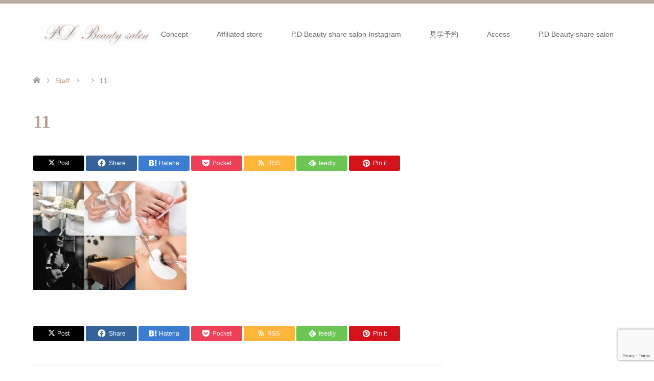

--- FILE ---
content_type: text/html; charset=utf-8
request_url: https://www.google.com/recaptcha/api2/anchor?ar=1&k=6Lckqo0rAAAAAAxbp60Oe3doxiB_L709t9_CKtFI&co=aHR0cHM6Ly9waWFuc2lzLmNvbTo0NDM.&hl=en&v=N67nZn4AqZkNcbeMu4prBgzg&size=invisible&anchor-ms=20000&execute-ms=30000&cb=4jtytk4l3ph7
body_size: 49584
content:
<!DOCTYPE HTML><html dir="ltr" lang="en"><head><meta http-equiv="Content-Type" content="text/html; charset=UTF-8">
<meta http-equiv="X-UA-Compatible" content="IE=edge">
<title>reCAPTCHA</title>
<style type="text/css">
/* cyrillic-ext */
@font-face {
  font-family: 'Roboto';
  font-style: normal;
  font-weight: 400;
  font-stretch: 100%;
  src: url(//fonts.gstatic.com/s/roboto/v48/KFO7CnqEu92Fr1ME7kSn66aGLdTylUAMa3GUBHMdazTgWw.woff2) format('woff2');
  unicode-range: U+0460-052F, U+1C80-1C8A, U+20B4, U+2DE0-2DFF, U+A640-A69F, U+FE2E-FE2F;
}
/* cyrillic */
@font-face {
  font-family: 'Roboto';
  font-style: normal;
  font-weight: 400;
  font-stretch: 100%;
  src: url(//fonts.gstatic.com/s/roboto/v48/KFO7CnqEu92Fr1ME7kSn66aGLdTylUAMa3iUBHMdazTgWw.woff2) format('woff2');
  unicode-range: U+0301, U+0400-045F, U+0490-0491, U+04B0-04B1, U+2116;
}
/* greek-ext */
@font-face {
  font-family: 'Roboto';
  font-style: normal;
  font-weight: 400;
  font-stretch: 100%;
  src: url(//fonts.gstatic.com/s/roboto/v48/KFO7CnqEu92Fr1ME7kSn66aGLdTylUAMa3CUBHMdazTgWw.woff2) format('woff2');
  unicode-range: U+1F00-1FFF;
}
/* greek */
@font-face {
  font-family: 'Roboto';
  font-style: normal;
  font-weight: 400;
  font-stretch: 100%;
  src: url(//fonts.gstatic.com/s/roboto/v48/KFO7CnqEu92Fr1ME7kSn66aGLdTylUAMa3-UBHMdazTgWw.woff2) format('woff2');
  unicode-range: U+0370-0377, U+037A-037F, U+0384-038A, U+038C, U+038E-03A1, U+03A3-03FF;
}
/* math */
@font-face {
  font-family: 'Roboto';
  font-style: normal;
  font-weight: 400;
  font-stretch: 100%;
  src: url(//fonts.gstatic.com/s/roboto/v48/KFO7CnqEu92Fr1ME7kSn66aGLdTylUAMawCUBHMdazTgWw.woff2) format('woff2');
  unicode-range: U+0302-0303, U+0305, U+0307-0308, U+0310, U+0312, U+0315, U+031A, U+0326-0327, U+032C, U+032F-0330, U+0332-0333, U+0338, U+033A, U+0346, U+034D, U+0391-03A1, U+03A3-03A9, U+03B1-03C9, U+03D1, U+03D5-03D6, U+03F0-03F1, U+03F4-03F5, U+2016-2017, U+2034-2038, U+203C, U+2040, U+2043, U+2047, U+2050, U+2057, U+205F, U+2070-2071, U+2074-208E, U+2090-209C, U+20D0-20DC, U+20E1, U+20E5-20EF, U+2100-2112, U+2114-2115, U+2117-2121, U+2123-214F, U+2190, U+2192, U+2194-21AE, U+21B0-21E5, U+21F1-21F2, U+21F4-2211, U+2213-2214, U+2216-22FF, U+2308-230B, U+2310, U+2319, U+231C-2321, U+2336-237A, U+237C, U+2395, U+239B-23B7, U+23D0, U+23DC-23E1, U+2474-2475, U+25AF, U+25B3, U+25B7, U+25BD, U+25C1, U+25CA, U+25CC, U+25FB, U+266D-266F, U+27C0-27FF, U+2900-2AFF, U+2B0E-2B11, U+2B30-2B4C, U+2BFE, U+3030, U+FF5B, U+FF5D, U+1D400-1D7FF, U+1EE00-1EEFF;
}
/* symbols */
@font-face {
  font-family: 'Roboto';
  font-style: normal;
  font-weight: 400;
  font-stretch: 100%;
  src: url(//fonts.gstatic.com/s/roboto/v48/KFO7CnqEu92Fr1ME7kSn66aGLdTylUAMaxKUBHMdazTgWw.woff2) format('woff2');
  unicode-range: U+0001-000C, U+000E-001F, U+007F-009F, U+20DD-20E0, U+20E2-20E4, U+2150-218F, U+2190, U+2192, U+2194-2199, U+21AF, U+21E6-21F0, U+21F3, U+2218-2219, U+2299, U+22C4-22C6, U+2300-243F, U+2440-244A, U+2460-24FF, U+25A0-27BF, U+2800-28FF, U+2921-2922, U+2981, U+29BF, U+29EB, U+2B00-2BFF, U+4DC0-4DFF, U+FFF9-FFFB, U+10140-1018E, U+10190-1019C, U+101A0, U+101D0-101FD, U+102E0-102FB, U+10E60-10E7E, U+1D2C0-1D2D3, U+1D2E0-1D37F, U+1F000-1F0FF, U+1F100-1F1AD, U+1F1E6-1F1FF, U+1F30D-1F30F, U+1F315, U+1F31C, U+1F31E, U+1F320-1F32C, U+1F336, U+1F378, U+1F37D, U+1F382, U+1F393-1F39F, U+1F3A7-1F3A8, U+1F3AC-1F3AF, U+1F3C2, U+1F3C4-1F3C6, U+1F3CA-1F3CE, U+1F3D4-1F3E0, U+1F3ED, U+1F3F1-1F3F3, U+1F3F5-1F3F7, U+1F408, U+1F415, U+1F41F, U+1F426, U+1F43F, U+1F441-1F442, U+1F444, U+1F446-1F449, U+1F44C-1F44E, U+1F453, U+1F46A, U+1F47D, U+1F4A3, U+1F4B0, U+1F4B3, U+1F4B9, U+1F4BB, U+1F4BF, U+1F4C8-1F4CB, U+1F4D6, U+1F4DA, U+1F4DF, U+1F4E3-1F4E6, U+1F4EA-1F4ED, U+1F4F7, U+1F4F9-1F4FB, U+1F4FD-1F4FE, U+1F503, U+1F507-1F50B, U+1F50D, U+1F512-1F513, U+1F53E-1F54A, U+1F54F-1F5FA, U+1F610, U+1F650-1F67F, U+1F687, U+1F68D, U+1F691, U+1F694, U+1F698, U+1F6AD, U+1F6B2, U+1F6B9-1F6BA, U+1F6BC, U+1F6C6-1F6CF, U+1F6D3-1F6D7, U+1F6E0-1F6EA, U+1F6F0-1F6F3, U+1F6F7-1F6FC, U+1F700-1F7FF, U+1F800-1F80B, U+1F810-1F847, U+1F850-1F859, U+1F860-1F887, U+1F890-1F8AD, U+1F8B0-1F8BB, U+1F8C0-1F8C1, U+1F900-1F90B, U+1F93B, U+1F946, U+1F984, U+1F996, U+1F9E9, U+1FA00-1FA6F, U+1FA70-1FA7C, U+1FA80-1FA89, U+1FA8F-1FAC6, U+1FACE-1FADC, U+1FADF-1FAE9, U+1FAF0-1FAF8, U+1FB00-1FBFF;
}
/* vietnamese */
@font-face {
  font-family: 'Roboto';
  font-style: normal;
  font-weight: 400;
  font-stretch: 100%;
  src: url(//fonts.gstatic.com/s/roboto/v48/KFO7CnqEu92Fr1ME7kSn66aGLdTylUAMa3OUBHMdazTgWw.woff2) format('woff2');
  unicode-range: U+0102-0103, U+0110-0111, U+0128-0129, U+0168-0169, U+01A0-01A1, U+01AF-01B0, U+0300-0301, U+0303-0304, U+0308-0309, U+0323, U+0329, U+1EA0-1EF9, U+20AB;
}
/* latin-ext */
@font-face {
  font-family: 'Roboto';
  font-style: normal;
  font-weight: 400;
  font-stretch: 100%;
  src: url(//fonts.gstatic.com/s/roboto/v48/KFO7CnqEu92Fr1ME7kSn66aGLdTylUAMa3KUBHMdazTgWw.woff2) format('woff2');
  unicode-range: U+0100-02BA, U+02BD-02C5, U+02C7-02CC, U+02CE-02D7, U+02DD-02FF, U+0304, U+0308, U+0329, U+1D00-1DBF, U+1E00-1E9F, U+1EF2-1EFF, U+2020, U+20A0-20AB, U+20AD-20C0, U+2113, U+2C60-2C7F, U+A720-A7FF;
}
/* latin */
@font-face {
  font-family: 'Roboto';
  font-style: normal;
  font-weight: 400;
  font-stretch: 100%;
  src: url(//fonts.gstatic.com/s/roboto/v48/KFO7CnqEu92Fr1ME7kSn66aGLdTylUAMa3yUBHMdazQ.woff2) format('woff2');
  unicode-range: U+0000-00FF, U+0131, U+0152-0153, U+02BB-02BC, U+02C6, U+02DA, U+02DC, U+0304, U+0308, U+0329, U+2000-206F, U+20AC, U+2122, U+2191, U+2193, U+2212, U+2215, U+FEFF, U+FFFD;
}
/* cyrillic-ext */
@font-face {
  font-family: 'Roboto';
  font-style: normal;
  font-weight: 500;
  font-stretch: 100%;
  src: url(//fonts.gstatic.com/s/roboto/v48/KFO7CnqEu92Fr1ME7kSn66aGLdTylUAMa3GUBHMdazTgWw.woff2) format('woff2');
  unicode-range: U+0460-052F, U+1C80-1C8A, U+20B4, U+2DE0-2DFF, U+A640-A69F, U+FE2E-FE2F;
}
/* cyrillic */
@font-face {
  font-family: 'Roboto';
  font-style: normal;
  font-weight: 500;
  font-stretch: 100%;
  src: url(//fonts.gstatic.com/s/roboto/v48/KFO7CnqEu92Fr1ME7kSn66aGLdTylUAMa3iUBHMdazTgWw.woff2) format('woff2');
  unicode-range: U+0301, U+0400-045F, U+0490-0491, U+04B0-04B1, U+2116;
}
/* greek-ext */
@font-face {
  font-family: 'Roboto';
  font-style: normal;
  font-weight: 500;
  font-stretch: 100%;
  src: url(//fonts.gstatic.com/s/roboto/v48/KFO7CnqEu92Fr1ME7kSn66aGLdTylUAMa3CUBHMdazTgWw.woff2) format('woff2');
  unicode-range: U+1F00-1FFF;
}
/* greek */
@font-face {
  font-family: 'Roboto';
  font-style: normal;
  font-weight: 500;
  font-stretch: 100%;
  src: url(//fonts.gstatic.com/s/roboto/v48/KFO7CnqEu92Fr1ME7kSn66aGLdTylUAMa3-UBHMdazTgWw.woff2) format('woff2');
  unicode-range: U+0370-0377, U+037A-037F, U+0384-038A, U+038C, U+038E-03A1, U+03A3-03FF;
}
/* math */
@font-face {
  font-family: 'Roboto';
  font-style: normal;
  font-weight: 500;
  font-stretch: 100%;
  src: url(//fonts.gstatic.com/s/roboto/v48/KFO7CnqEu92Fr1ME7kSn66aGLdTylUAMawCUBHMdazTgWw.woff2) format('woff2');
  unicode-range: U+0302-0303, U+0305, U+0307-0308, U+0310, U+0312, U+0315, U+031A, U+0326-0327, U+032C, U+032F-0330, U+0332-0333, U+0338, U+033A, U+0346, U+034D, U+0391-03A1, U+03A3-03A9, U+03B1-03C9, U+03D1, U+03D5-03D6, U+03F0-03F1, U+03F4-03F5, U+2016-2017, U+2034-2038, U+203C, U+2040, U+2043, U+2047, U+2050, U+2057, U+205F, U+2070-2071, U+2074-208E, U+2090-209C, U+20D0-20DC, U+20E1, U+20E5-20EF, U+2100-2112, U+2114-2115, U+2117-2121, U+2123-214F, U+2190, U+2192, U+2194-21AE, U+21B0-21E5, U+21F1-21F2, U+21F4-2211, U+2213-2214, U+2216-22FF, U+2308-230B, U+2310, U+2319, U+231C-2321, U+2336-237A, U+237C, U+2395, U+239B-23B7, U+23D0, U+23DC-23E1, U+2474-2475, U+25AF, U+25B3, U+25B7, U+25BD, U+25C1, U+25CA, U+25CC, U+25FB, U+266D-266F, U+27C0-27FF, U+2900-2AFF, U+2B0E-2B11, U+2B30-2B4C, U+2BFE, U+3030, U+FF5B, U+FF5D, U+1D400-1D7FF, U+1EE00-1EEFF;
}
/* symbols */
@font-face {
  font-family: 'Roboto';
  font-style: normal;
  font-weight: 500;
  font-stretch: 100%;
  src: url(//fonts.gstatic.com/s/roboto/v48/KFO7CnqEu92Fr1ME7kSn66aGLdTylUAMaxKUBHMdazTgWw.woff2) format('woff2');
  unicode-range: U+0001-000C, U+000E-001F, U+007F-009F, U+20DD-20E0, U+20E2-20E4, U+2150-218F, U+2190, U+2192, U+2194-2199, U+21AF, U+21E6-21F0, U+21F3, U+2218-2219, U+2299, U+22C4-22C6, U+2300-243F, U+2440-244A, U+2460-24FF, U+25A0-27BF, U+2800-28FF, U+2921-2922, U+2981, U+29BF, U+29EB, U+2B00-2BFF, U+4DC0-4DFF, U+FFF9-FFFB, U+10140-1018E, U+10190-1019C, U+101A0, U+101D0-101FD, U+102E0-102FB, U+10E60-10E7E, U+1D2C0-1D2D3, U+1D2E0-1D37F, U+1F000-1F0FF, U+1F100-1F1AD, U+1F1E6-1F1FF, U+1F30D-1F30F, U+1F315, U+1F31C, U+1F31E, U+1F320-1F32C, U+1F336, U+1F378, U+1F37D, U+1F382, U+1F393-1F39F, U+1F3A7-1F3A8, U+1F3AC-1F3AF, U+1F3C2, U+1F3C4-1F3C6, U+1F3CA-1F3CE, U+1F3D4-1F3E0, U+1F3ED, U+1F3F1-1F3F3, U+1F3F5-1F3F7, U+1F408, U+1F415, U+1F41F, U+1F426, U+1F43F, U+1F441-1F442, U+1F444, U+1F446-1F449, U+1F44C-1F44E, U+1F453, U+1F46A, U+1F47D, U+1F4A3, U+1F4B0, U+1F4B3, U+1F4B9, U+1F4BB, U+1F4BF, U+1F4C8-1F4CB, U+1F4D6, U+1F4DA, U+1F4DF, U+1F4E3-1F4E6, U+1F4EA-1F4ED, U+1F4F7, U+1F4F9-1F4FB, U+1F4FD-1F4FE, U+1F503, U+1F507-1F50B, U+1F50D, U+1F512-1F513, U+1F53E-1F54A, U+1F54F-1F5FA, U+1F610, U+1F650-1F67F, U+1F687, U+1F68D, U+1F691, U+1F694, U+1F698, U+1F6AD, U+1F6B2, U+1F6B9-1F6BA, U+1F6BC, U+1F6C6-1F6CF, U+1F6D3-1F6D7, U+1F6E0-1F6EA, U+1F6F0-1F6F3, U+1F6F7-1F6FC, U+1F700-1F7FF, U+1F800-1F80B, U+1F810-1F847, U+1F850-1F859, U+1F860-1F887, U+1F890-1F8AD, U+1F8B0-1F8BB, U+1F8C0-1F8C1, U+1F900-1F90B, U+1F93B, U+1F946, U+1F984, U+1F996, U+1F9E9, U+1FA00-1FA6F, U+1FA70-1FA7C, U+1FA80-1FA89, U+1FA8F-1FAC6, U+1FACE-1FADC, U+1FADF-1FAE9, U+1FAF0-1FAF8, U+1FB00-1FBFF;
}
/* vietnamese */
@font-face {
  font-family: 'Roboto';
  font-style: normal;
  font-weight: 500;
  font-stretch: 100%;
  src: url(//fonts.gstatic.com/s/roboto/v48/KFO7CnqEu92Fr1ME7kSn66aGLdTylUAMa3OUBHMdazTgWw.woff2) format('woff2');
  unicode-range: U+0102-0103, U+0110-0111, U+0128-0129, U+0168-0169, U+01A0-01A1, U+01AF-01B0, U+0300-0301, U+0303-0304, U+0308-0309, U+0323, U+0329, U+1EA0-1EF9, U+20AB;
}
/* latin-ext */
@font-face {
  font-family: 'Roboto';
  font-style: normal;
  font-weight: 500;
  font-stretch: 100%;
  src: url(//fonts.gstatic.com/s/roboto/v48/KFO7CnqEu92Fr1ME7kSn66aGLdTylUAMa3KUBHMdazTgWw.woff2) format('woff2');
  unicode-range: U+0100-02BA, U+02BD-02C5, U+02C7-02CC, U+02CE-02D7, U+02DD-02FF, U+0304, U+0308, U+0329, U+1D00-1DBF, U+1E00-1E9F, U+1EF2-1EFF, U+2020, U+20A0-20AB, U+20AD-20C0, U+2113, U+2C60-2C7F, U+A720-A7FF;
}
/* latin */
@font-face {
  font-family: 'Roboto';
  font-style: normal;
  font-weight: 500;
  font-stretch: 100%;
  src: url(//fonts.gstatic.com/s/roboto/v48/KFO7CnqEu92Fr1ME7kSn66aGLdTylUAMa3yUBHMdazQ.woff2) format('woff2');
  unicode-range: U+0000-00FF, U+0131, U+0152-0153, U+02BB-02BC, U+02C6, U+02DA, U+02DC, U+0304, U+0308, U+0329, U+2000-206F, U+20AC, U+2122, U+2191, U+2193, U+2212, U+2215, U+FEFF, U+FFFD;
}
/* cyrillic-ext */
@font-face {
  font-family: 'Roboto';
  font-style: normal;
  font-weight: 900;
  font-stretch: 100%;
  src: url(//fonts.gstatic.com/s/roboto/v48/KFO7CnqEu92Fr1ME7kSn66aGLdTylUAMa3GUBHMdazTgWw.woff2) format('woff2');
  unicode-range: U+0460-052F, U+1C80-1C8A, U+20B4, U+2DE0-2DFF, U+A640-A69F, U+FE2E-FE2F;
}
/* cyrillic */
@font-face {
  font-family: 'Roboto';
  font-style: normal;
  font-weight: 900;
  font-stretch: 100%;
  src: url(//fonts.gstatic.com/s/roboto/v48/KFO7CnqEu92Fr1ME7kSn66aGLdTylUAMa3iUBHMdazTgWw.woff2) format('woff2');
  unicode-range: U+0301, U+0400-045F, U+0490-0491, U+04B0-04B1, U+2116;
}
/* greek-ext */
@font-face {
  font-family: 'Roboto';
  font-style: normal;
  font-weight: 900;
  font-stretch: 100%;
  src: url(//fonts.gstatic.com/s/roboto/v48/KFO7CnqEu92Fr1ME7kSn66aGLdTylUAMa3CUBHMdazTgWw.woff2) format('woff2');
  unicode-range: U+1F00-1FFF;
}
/* greek */
@font-face {
  font-family: 'Roboto';
  font-style: normal;
  font-weight: 900;
  font-stretch: 100%;
  src: url(//fonts.gstatic.com/s/roboto/v48/KFO7CnqEu92Fr1ME7kSn66aGLdTylUAMa3-UBHMdazTgWw.woff2) format('woff2');
  unicode-range: U+0370-0377, U+037A-037F, U+0384-038A, U+038C, U+038E-03A1, U+03A3-03FF;
}
/* math */
@font-face {
  font-family: 'Roboto';
  font-style: normal;
  font-weight: 900;
  font-stretch: 100%;
  src: url(//fonts.gstatic.com/s/roboto/v48/KFO7CnqEu92Fr1ME7kSn66aGLdTylUAMawCUBHMdazTgWw.woff2) format('woff2');
  unicode-range: U+0302-0303, U+0305, U+0307-0308, U+0310, U+0312, U+0315, U+031A, U+0326-0327, U+032C, U+032F-0330, U+0332-0333, U+0338, U+033A, U+0346, U+034D, U+0391-03A1, U+03A3-03A9, U+03B1-03C9, U+03D1, U+03D5-03D6, U+03F0-03F1, U+03F4-03F5, U+2016-2017, U+2034-2038, U+203C, U+2040, U+2043, U+2047, U+2050, U+2057, U+205F, U+2070-2071, U+2074-208E, U+2090-209C, U+20D0-20DC, U+20E1, U+20E5-20EF, U+2100-2112, U+2114-2115, U+2117-2121, U+2123-214F, U+2190, U+2192, U+2194-21AE, U+21B0-21E5, U+21F1-21F2, U+21F4-2211, U+2213-2214, U+2216-22FF, U+2308-230B, U+2310, U+2319, U+231C-2321, U+2336-237A, U+237C, U+2395, U+239B-23B7, U+23D0, U+23DC-23E1, U+2474-2475, U+25AF, U+25B3, U+25B7, U+25BD, U+25C1, U+25CA, U+25CC, U+25FB, U+266D-266F, U+27C0-27FF, U+2900-2AFF, U+2B0E-2B11, U+2B30-2B4C, U+2BFE, U+3030, U+FF5B, U+FF5D, U+1D400-1D7FF, U+1EE00-1EEFF;
}
/* symbols */
@font-face {
  font-family: 'Roboto';
  font-style: normal;
  font-weight: 900;
  font-stretch: 100%;
  src: url(//fonts.gstatic.com/s/roboto/v48/KFO7CnqEu92Fr1ME7kSn66aGLdTylUAMaxKUBHMdazTgWw.woff2) format('woff2');
  unicode-range: U+0001-000C, U+000E-001F, U+007F-009F, U+20DD-20E0, U+20E2-20E4, U+2150-218F, U+2190, U+2192, U+2194-2199, U+21AF, U+21E6-21F0, U+21F3, U+2218-2219, U+2299, U+22C4-22C6, U+2300-243F, U+2440-244A, U+2460-24FF, U+25A0-27BF, U+2800-28FF, U+2921-2922, U+2981, U+29BF, U+29EB, U+2B00-2BFF, U+4DC0-4DFF, U+FFF9-FFFB, U+10140-1018E, U+10190-1019C, U+101A0, U+101D0-101FD, U+102E0-102FB, U+10E60-10E7E, U+1D2C0-1D2D3, U+1D2E0-1D37F, U+1F000-1F0FF, U+1F100-1F1AD, U+1F1E6-1F1FF, U+1F30D-1F30F, U+1F315, U+1F31C, U+1F31E, U+1F320-1F32C, U+1F336, U+1F378, U+1F37D, U+1F382, U+1F393-1F39F, U+1F3A7-1F3A8, U+1F3AC-1F3AF, U+1F3C2, U+1F3C4-1F3C6, U+1F3CA-1F3CE, U+1F3D4-1F3E0, U+1F3ED, U+1F3F1-1F3F3, U+1F3F5-1F3F7, U+1F408, U+1F415, U+1F41F, U+1F426, U+1F43F, U+1F441-1F442, U+1F444, U+1F446-1F449, U+1F44C-1F44E, U+1F453, U+1F46A, U+1F47D, U+1F4A3, U+1F4B0, U+1F4B3, U+1F4B9, U+1F4BB, U+1F4BF, U+1F4C8-1F4CB, U+1F4D6, U+1F4DA, U+1F4DF, U+1F4E3-1F4E6, U+1F4EA-1F4ED, U+1F4F7, U+1F4F9-1F4FB, U+1F4FD-1F4FE, U+1F503, U+1F507-1F50B, U+1F50D, U+1F512-1F513, U+1F53E-1F54A, U+1F54F-1F5FA, U+1F610, U+1F650-1F67F, U+1F687, U+1F68D, U+1F691, U+1F694, U+1F698, U+1F6AD, U+1F6B2, U+1F6B9-1F6BA, U+1F6BC, U+1F6C6-1F6CF, U+1F6D3-1F6D7, U+1F6E0-1F6EA, U+1F6F0-1F6F3, U+1F6F7-1F6FC, U+1F700-1F7FF, U+1F800-1F80B, U+1F810-1F847, U+1F850-1F859, U+1F860-1F887, U+1F890-1F8AD, U+1F8B0-1F8BB, U+1F8C0-1F8C1, U+1F900-1F90B, U+1F93B, U+1F946, U+1F984, U+1F996, U+1F9E9, U+1FA00-1FA6F, U+1FA70-1FA7C, U+1FA80-1FA89, U+1FA8F-1FAC6, U+1FACE-1FADC, U+1FADF-1FAE9, U+1FAF0-1FAF8, U+1FB00-1FBFF;
}
/* vietnamese */
@font-face {
  font-family: 'Roboto';
  font-style: normal;
  font-weight: 900;
  font-stretch: 100%;
  src: url(//fonts.gstatic.com/s/roboto/v48/KFO7CnqEu92Fr1ME7kSn66aGLdTylUAMa3OUBHMdazTgWw.woff2) format('woff2');
  unicode-range: U+0102-0103, U+0110-0111, U+0128-0129, U+0168-0169, U+01A0-01A1, U+01AF-01B0, U+0300-0301, U+0303-0304, U+0308-0309, U+0323, U+0329, U+1EA0-1EF9, U+20AB;
}
/* latin-ext */
@font-face {
  font-family: 'Roboto';
  font-style: normal;
  font-weight: 900;
  font-stretch: 100%;
  src: url(//fonts.gstatic.com/s/roboto/v48/KFO7CnqEu92Fr1ME7kSn66aGLdTylUAMa3KUBHMdazTgWw.woff2) format('woff2');
  unicode-range: U+0100-02BA, U+02BD-02C5, U+02C7-02CC, U+02CE-02D7, U+02DD-02FF, U+0304, U+0308, U+0329, U+1D00-1DBF, U+1E00-1E9F, U+1EF2-1EFF, U+2020, U+20A0-20AB, U+20AD-20C0, U+2113, U+2C60-2C7F, U+A720-A7FF;
}
/* latin */
@font-face {
  font-family: 'Roboto';
  font-style: normal;
  font-weight: 900;
  font-stretch: 100%;
  src: url(//fonts.gstatic.com/s/roboto/v48/KFO7CnqEu92Fr1ME7kSn66aGLdTylUAMa3yUBHMdazQ.woff2) format('woff2');
  unicode-range: U+0000-00FF, U+0131, U+0152-0153, U+02BB-02BC, U+02C6, U+02DA, U+02DC, U+0304, U+0308, U+0329, U+2000-206F, U+20AC, U+2122, U+2191, U+2193, U+2212, U+2215, U+FEFF, U+FFFD;
}

</style>
<link rel="stylesheet" type="text/css" href="https://www.gstatic.com/recaptcha/releases/N67nZn4AqZkNcbeMu4prBgzg/styles__ltr.css">
<script nonce="I0atEp3LxnPQnyx44uAKXg" type="text/javascript">window['__recaptcha_api'] = 'https://www.google.com/recaptcha/api2/';</script>
<script type="text/javascript" src="https://www.gstatic.com/recaptcha/releases/N67nZn4AqZkNcbeMu4prBgzg/recaptcha__en.js" nonce="I0atEp3LxnPQnyx44uAKXg">
      
    </script></head>
<body><div id="rc-anchor-alert" class="rc-anchor-alert"></div>
<input type="hidden" id="recaptcha-token" value="[base64]">
<script type="text/javascript" nonce="I0atEp3LxnPQnyx44uAKXg">
      recaptcha.anchor.Main.init("[\x22ainput\x22,[\x22bgdata\x22,\x22\x22,\[base64]/[base64]/[base64]/[base64]/[base64]/[base64]/KGcoTywyNTMsTy5PKSxVRyhPLEMpKTpnKE8sMjUzLEMpLE8pKSxsKSksTykpfSxieT1mdW5jdGlvbihDLE8sdSxsKXtmb3IobD0odT1SKEMpLDApO08+MDtPLS0pbD1sPDw4fFooQyk7ZyhDLHUsbCl9LFVHPWZ1bmN0aW9uKEMsTyl7Qy5pLmxlbmd0aD4xMDQ/[base64]/[base64]/[base64]/[base64]/[base64]/[base64]/[base64]\\u003d\x22,\[base64]\\u003d\x22,\x22w5zDo2/DiMOswqh3w6UJG2nCinU/[base64]/[base64]/aQZ0WMOQw6Y+BCLCocOBBcOHw6QJcGrDrhfCm2fCm8KxwoDDpUl/VGMXw4dpDgzDjQtNwpc+F8KVw7nDhUTCgMOHw7FlwoDCt8K3QsKMcVXCgsOYw4PDm8Ogb8OQw6PCkcKrw6cXwrQawo9xwo/[base64]/CjcKYLj3DoMONLsKUw6NMwpLDvinDgl/CpwzCknHCu1fDosK8Ew8Sw4NSw74YAsKiQcKSNx9UJBzCoQXDkRnDsFzDvGbDtMK5woFfwp3CsMKtHGrDjCrCm8KiCTTCm37DpsKtw7k/LMKBEHQTw4PCgFnDlwzDrcKVWcOhwqfDmxUGTnLCsjPDi3LCpDIAcgrChcOmwr47w5TDrMKRVw/CsR1kKmTDh8KSwoLDpn3DrMOFETDDp8OSDFllw5VCw57DhcKMYXjCrMO3OxsQQcKqBAjChzDDgMORPFzCnjIyIsK/[base64]/[base64]/Chm4uw7fChMOxUMOTw7XCl8K8w71gw5rDicK1TzLCthl+w6jDr8KYw70MQl/Dj8OeVcOEw6gDKMODw4DCqsOKw53Cr8OQGcOCwrnDpcKtcCc/dVFQHDZVwqYBV0M2DEZ3FcO6MMKddE7Cl8KcFgAmwqHDrTnCp8O0EMO9BMK6wqjCuzV2VnVOwosWPsKawo4aPcOWwobDtFLCv3cDw5DDiDsCw5dkdUxOw4/DhsOuDz/CqMOYF8K7MMK3f8Ogwr7DkmrDs8OgDcO4cxnDrT7Ch8K5w4XCsTA1T8OOwr8oM2hGIn7CklFic8KBw4UFwqwVYRPCvG7ClzFmw5NmwojDu8Odw5zCvMK9HiMAwp8ZfcOHb3A3VlrCgDwcXQwCw48WI1kSfVJxPl4MLGwkw60nVl3Ci8O/DMOIwpzDsBPDn8ObPsOnOFt8wpLCj8OCbkY8wqYLNMKrwrDCuiXDrsKmTVfCocK3w7bDhMOtw78Vwr7CvsOqeEIzw67CuETClCHCoks2ZRE1dyk1wo/[base64]/DncOrFG5jwqsVwrx5w6Vcw5LDlQMBw7QUD8Oaw4oMwpHDvCtVEsO3wpLDq8OGJ8OHSyZfXUk0RwXCkMOnbcOXGMOYw6wHUsOCP8O7X8K+G8KjworCnz3CnBNQRVzDtcKFWW3Dn8ORw77Dn8KGXAfCncO8XH8BUFHCvjdfwrTDrcOzN8OSfMO0w5vDhTjCgVZjw6/DgMKMAjfCv2k8H0XClX4yUzdZBSvDhHR6w4MYwrlfKFZ4wrA1K8KUPcOTHsO2wo7Ds8OywozCp2TCgW5uw7Z0w5McLHjDh3nCjXYFN8OHw44qd13CnMOqZMKydMKNaMKYLcOTw6HDrEXCqVPDnG9BGsKkOcOmOcO8w4N/JBoowqpefRlPb8OieBpCLMKuWGkDw5bCqRQFHDVJKMK4wrk4U2DCgsOpFcOUwprDmT8jTcOHw7c5U8OxZShywqwRZxrDosKLYcK7wo7CkV/CuzB+w78oY8OqwqvDgWACf8KYwrA1OcKVw4N0w4/CusORFQ/Co8KLamLDlAw5w6wfTsK2CsOdKMK2wpAWw7TCryp3wpguw4sqwoE2wo5uasK/[base64]/w4TCvsKITSXCmWddw7fCsTNKa8KUX8Kcw48OwqZUTy46w5LCoxPCqMKwKkFTdjsAAG/Dt8OFc2LDiivCiEU6QsOJw5vCnsO0OxtiwqsewqDCsS48f1zCqxwYwoIlwp5nd1Q8NsOow7TClsKWwoAiw7jDgMKkEwnCs8OJwr9fwrXCsW3CvsOABwPClsKxw6FLw4kSwpLCgcKdwoECw4/ClUPDpMOawo5hLwPDrsKafjDDnGhscnnDrcKpGMKWHMOzw51WBMKcw7lpS3AkPizCqAgzEAt/wqddVgw0UyB0MWUnw6s5w5ENwpgWwpfDo2gcw4N+w7YoS8KSw5QtUcOEN8KGw7hfw5V9XVNTwp5mN8Kaw6Q0wqbDnipzwr5sAsKpIRJfw4fDrcOpW8Ohw78TNlxYS8KpawzDmBtiw6nDs8OebivChwLCmcKOMMK/VcKkWMORwobCmQw+wqQdw6PDnXDChMK9NMOowovDk8Omw5wRwr5Xw4U9bGnCvMKyC8K2EcOOA0jDv1/DusKzwpLDq2Q9wrxzw7fDh8OMwoZ5wrXCusKsV8KJdcK9M8KnVXPDklF7w5XDg1tlCjHCt8O2SHlOPsOYJsK/w651ZnbDksK2FcO9WR/DtHHCi8K4w7fCvGZfwrkPwp5awoTDlyPCsMKUEhAnwowswqPDm8OFw7LCr8Okwqxaw7fDgsKlw6/ClsK0wpPDhDLCk2JsKC4hwonDrMOLw68yeFw6cDPDrgkmM8KUw5kcw4DChsKlw5/Dp8O7w4Uaw4gPUcOkwoEDw5JCIsOyw4/CtXfCjMOsw7bDqMOGI8K2csONwp5UAMOLQMOnCXXClcOnw6nCvxPDtMKdw5AMwpnChsOIwqTCn34pwp3Ch8OUCsO7ZsOaD8OjNcO4w4FWwrXChMOvwoXCjcOFw4LDj8OFQ8K9w6wFw7dpBMK9wrcuwo7DqhgGeXgiw5J/wqJWIgZbQ8Ovw5zCr8O+w67CmwDDux4mBMO/YMKYYMORw6vCoMO7dBTDlUF+FxfDp8OAH8O0L2A2asOTRkzDmcO4LcK+wp/[base64]/Ci8OfBcKsDRPDosKvwrR/wqMiworDisOlwr/Ct2xcwpZywqIidcKIAcOHTWsVJMK0w63Dng1ZTVTCvcOEcDR9CcOKTU9qwq5+XwfDhcKRC8KFRwnDj27DonIfbsOmwrs4CgMvAgHDt8OjMlnCqcO6woBCOcKZwoTDnsOTbcO2PMONwrTCocOGwpvCgxwxw6DCrsKsGcKNe8KRJ8OzOWDClUjCtsOMDMO/[base64]/w7pewrI1w6w4UcOjJsOlBMOSw4jDi8KvwofDtkBUw6LDk1w1AMO3dsKYfMOSDMOlEi1KW8OTwpDDs8OIwrvCpMKyQVpJUsKOcVtzwqDDusKiwqnCncO/H8OvSVxNEQJyQH5fWcOjcsK8wq/Cp8KlwoElw7/CsMOGw7t1ZMORasOsRsOSw4kXwp/Ci8O+wrrDlsOJwpc4EGvCilfCs8OfemXCl8KWw5TCiRbDnE7CkMOgwogkBcOLQcKiw5LCpyPDhy5LwrnDiMKfd8O7wofDhsOzw7oiFMOSw5rDosOsH8KowoJzMMKOciHDjsKqw5TCuBQlw6TDosKrQ1/DrV3DlsKcw6NMw6g8PMKlw4h/[base64]/w68EcR1xCk3CrcOAw7fDvkRmw73DvD/DkinDs8KAw7oRNUUYXcOVw6vDvMKWXsOIw7dAwq8mwp1bOsKAwrh7wp00woZaGcOxOXh8eMKwwpkGwoXDkMKBwr4mw5DClz7CswDDp8OUCic7CsOsb8KwJW4Tw7tUwo5Sw5IpwrMfwqbDsQTDqsOOJMKyw5BOwo/CksOubsKpw47DqA5wahLDhzvCgMKeXsKlGcO5KWp2w40dw43CllAEw7zDk21SeMOwbHDDq8OXKMOMO19KD8ONw4IRw7klw4TDmhvCgDpmw51oYVTCncOCw4zDhsKEwr0eUAoAw6VuwrHCosO/w5Uiw71iw5/DmhsVw69zwo1Fw5Y6w71Pw6HChsKVKWnCo09CwrFybBE9woXCp8KRBMK3cWzDtsKOJMKfwrfDnsOAAcOvw5fCjsOAwohiw6U5B8KMw68dwpMvElFaR3xSDsKJfm3DoMKgM8OAWMKFw4clw4JdbQgJTsOQwrDDlQ1VPsOUwqbCtcOgwp/CmTouworDgFFrwoxpw4RQw7DCu8KrwrssdsKVJ3k7bTLCkQ90w6VxBkMzw6nDj8KFw5DChyAzw6zDgsKSdBrCmMO2wqTCvsOnwqfCvHPDvcKPUsKzEsKjwpLCq8K/w6TCjMK2w7TCjsKzwrVdYhM2w5DDjgLCgyJLY8KcQ8Oiw4bCvcKcwpQrw4fChcOew4AvcnZGSyIIwqZow6zDh8OfQMOWHEnCscKOwpfDgsOrcsO6ecOqCsKqPsKMaw/[base64]/[base64]/wqQtwqTCm8KvwrIwDXLDl8K/w4AKL0LDn8Ocw7LCtcOXw6khwpVtWVrDhy7Csh3CpcOCw4nCnikid8K3wqLDgmY7KjfCmhVywohOM8KvAHFSYnbDiGRpw5BNwp3DhifDlUMmwqdEakvCnH7DisOwwp1Cd13DqcKDw6/ChsOFw4wcY8ONIzrDuMO8RCU4w5NOSAldGMKdAMKZRlTDlDdkemnCqy4Xw7F6ZjnDssOLd8Odwo/DrzXCk8OMw7vClMKJFyNxwobCpMKmwoJLwpwtW8K9FsOtNcOKw4l6wrPDrQbCtcO2PE7ClG7CqMKLPhXDu8OPHsKtw6HCp8OKw6xzwr1VPUPDqcOsZztLwr/DigzCvG/Cn2YbS3JzwpvDsgoeaSbCiUPCkcKVLW5ew7AmTyBgL8Knd8OBFWHClUfDhMO3w6orwqZbbF9ow64Kw6LCohjCqGIeOMOJJ38kwoxPeMObBsOpw7TClQhCwqh/w6bCiVTDlkbDqsOhOXXDvQvCliZhw4osVS/Ds8KNwrEWCcOHw5/DnnHCkH7CoR81f8OocMOvXcO6HQYPKWJSwpMVwpHDjCI9A8O0wpPDkcKpwpY+DcOJO8Kvw40Xw40ePsKbw7PDpSvCumbCo8O8VBXCmcKpD8Kwwo7ChTEpM33CqQzChsOJwpJ6fMOKbsK8wp9gwp8MawrCusOeHsKPNQlfw7nDolgaw7ZgdEjDmxFyw4Z2wrQ/w7s7UGvCihjDtsKpw7DCqcOrw5jCgn7Ci8OXwr5Lw7xnw6kPJsOga8OGPsKfWD/[base64]/I1nDg1/ChcOTwpLCtA9nw5HDq8Ktwp/Cl8O3cMO1W0/CmcKywr3CnsOhw5RTw6TCmANGLH90w53DucKZIQY4M8KWw7pFRRnCr8OuTn3Cqll5woYxwpJWw4dPChI7w6DDsMOjfTzDsk0qworClChZbMK7w4PCgMKTw6Jgw6B0XMOyBXvCoAnCkk0kG8KOwq4Gw6PDkCh7w6B+Q8K2w4/CrsKlIB/DiEhwwqzCrR9OwrdQalzDk3/DgsKdw4LClmDCgWzDiAx/VsKjwpTClsKEw6zCuToqw4LDh8OXYRrClcOgw7HCt8OaUzEIwozCjAQ4P1ENw6HDocOSwpTCnENJClTDshrDh8K3XMKeA1Rnw6rDscKZKcKLwolFw5Z+w7/CrRfCr30/OhrCmsKud8K3w5ISw6zDrS7CgkdKw5TCqnDDo8O3H1IpAwZ7MHbDqHx8woDCl2vDtsK/wqrDqg/DksO/ZcKXwpvCjMOLOcKJHTzDtCwNeMOuW2PDqsOrEsOYHcKpw6fCoMK2wpdfwrzCpBbCuj5UJkVGW2zDt2vDm8OQYcOiw6nCo8KEwpvCp8OFw4d7b3QtECIvSEULRsOgwq/[base64]/YQxsNGTDt8KTcwrCi3M9w6Epw68bJwkuPWrDpsKpVVHCiMKRSMKdUMO9wptzdsKPUFgGw4zDr2vDoDsOw6cKWAhUw5dMwoXDrGHDnAo4BmEvw7jDucKjw6E9wqEUGsKIwp8dwrXCvcOpw7/[base64]/CqFLCksOhwrHChlHDrMKHKkEnwrwow4VvCMKkwrAJYMK2w4XDk27DuH3Dj3IBw6hqw5TDiQnDkcOLW8KJwq/Cn8KQw7FIPTzDkVNUwqdEw4xGwpxOwrl3J8KGRgPCjsOxw4LCvsKGEWVFwpteQxN2w4DDrmHCtiUqSsKOJADDgU/CncOJwpvDrwdQw5fCscOVwqwxYcKCw7zCnBrDpA3Cnx4dw7fDgHHDhyxXIcK/TcKswoXCp37DmyDDsMOcw7wpwqUMHMKjw7FFw7MjfcOJwoM0XsKlX1JGQMOIHcOpChlRw7FKwqDCmcOdw6dVwqjComjDrSZcMk/CjzTCg8Kdw4lYw5jDizTClm4MwpXCkMOew57CiS1Owr/DjiLDi8Oif8Kow67Ds8KUwq/DmXwFwoJDwqPCp8OyG8KfwpHCrDtsDA93QMK0wqBOZSYuwptDVMKVw6zCtsO+GgvDtsOeV8KQGcK4IFBqwqzCscKzUGfDkMOXDF3Co8K/bcK6wpo6QBHCgMKlw4zDvcOWWMO1w4sFw551IicMH3waw7/DocOgRFpfN8O3w4vChcKowot7w5nDr3JxGcKYw7NgazTCj8K3w7fDpyjDtgvDrcKNw7dLVwMqw7sEw6HCjsKdw4djw4/DrQIZw4/[base64]/FG/[base64]/Ct8KdcCzCtsK4GMOkHCzDpzQNeg/CnsOGd0QjUcKjPjDDncK3LcKTJAPDmUAvw73CmsOOJMOLwpPDqgjCk8KETG/CrHpDwr1cwqdawqN2S8OPQX4oVXw9w7AEJB7DpcKdZ8O4wqbDnMKow4YHRjXDmUXCuwRZfQXCssOaHcKEwpIYDMKbCMKLeMK4wpw8WTsTKBzClMKUw4Q1wqDChMK1wow3wo5Yw79FEMKfw546RcKRw6UXIjbDlDdPfzbClFfCrAY/w63CuSrDjcKYw7LCrTU2b8KFSXE5KsOiV8OGwq3Dj8KZw6J0w7jCuMOJeVLDgVUBw5/Dj15TV8KAwrFgwrvCqQ3Ci3dxUhtkw4vDocORwoRwwocFworDmcKQEgDDosKQwpEXwrcBNcOxbArCtsOXwp/CiMO1wrnDh0Aow7vDnjk7wqUxcB7CvcOJBQVBHAJmJsOgaMOkHi5QZcKxw4LDlUNcwpECNWfDjkpcw4zCiGDCi8ObKxBfwqrCqXF5w6bDuV5gcCTDsBTCgwHCuMO+wo7DtMO4UlbDsQfDrcOmDSp8w5vCpF9NwqgwasOnLcOyZgthwrlvV8K3KHA2wpkmwr/Dg8KTXsOIRgfCmSTCuFXCqUTDjsOXw7fDj8O0wr4mN8KDIHgCS0APJQbCkWTCqhfClRzDv2MKDMKSBMKEwqbCqx7DoljDs8KgGRjCk8KUfsONw4/[base64]/C3HDlHHCrMOtPGnCkcOtwr/CvSfDjBNaeBUPAlHCnTbCvMKHQBhywpvDj8KlLSkjMsOONFodwo9xw6dAOsOJw73CrxIsw5Y7LlzDjBzDn8OBw482OcOCFsKTwoVGQ0rDv8OSw5zDlcOPwr3CvcKxZhTCicKpI8Oww4c2cHR5By/[base64]/wrHCqMKFw5kaw4RGDcOwwr5bRsOhfsK0w4DDuBcRw4PDg8OUCcKxwr1HPwcKwrhlw5vCl8OVwpzDpg/CjsOVMz/DksOUw5LDgUxPwpVIwplsCcKMw7cGwpLCmSgPHCl9wofDs0bCnEBbwpQMwqXCssKWT8Krw7AWw54sYMOfw79mwqQFw6HDjE3CssKNw51fSihEw6xSMgHDpVvDjER5KDVnw7J+MFVYwoEfC8OjVsKjwovDtXXDmcODwofDgcK2wp19NA/Cklx0wodeI8KFwoLCuGpfW2bCnsKwIsOtKjkKw4zCqhXCjQ1fwodow6PClcOTczQue0NgbcOXcsKNWsK5wpLCrsOtwpU3wrEsF2TCmsOeYAZCwrrCrMKqTDANa8KiC1TCiWoTwo0oGcOzw48lwpRHOnhvIlwew4QPacKxw4/DqD0/RiXCksKKUkHCnsOAw5BTJzpwB0rDlXbDtcKyw63Ck8KiNMOZw7pYw6jCucKdAcO5UMOoXltEw4kNJMOhwpwyw5zCjEbDp8OZE8OPw7jCrmLDmD/CgsK/eidSwrA2KT3ClVHDnwfCoMK3FA9uwpzDukXCoMOXw6bDuMK6LD4sa8OswrzCug/CtcKjFGFkw54DwqbDqELDugZbV8Osw6vCscK8JVnDocKNcWnDq8OMViXCqMOBdEnCtE0PH8OtacO+wpnCtcKiwpTDrlfDncK3w51fQMOZwqhPwqLCmFHDoC3Dp8KvIiDChijCssOFBhXDpsOTw43ChGAZfcOUJB/[base64]/w7p6CcO8wrh7IBguwp1Mw4bDvsOcAsOBwpzDp8OUwqTCt8OSe0wQLn3CvzNRb8OxwqLDkGzDuSPDtADCjcOBwo4GGHLDi13DtsKHZsOlwpkWw4oKw5zCgsOBwp1hcAHCjg1mXj8kwqvDhsKiM8O6wpfCrX1cwqsMPz7Dl8O9fMOVMMKvR8OTw77CnkpXw4/[base64]/DlcObAXvCo8KEZGXDrsKTw6kjwoPCqi5AwrDCm3XDkhHDl8O6w5LDiHIiw4vDucK8wqbDnH7ClsKpw7nCksOHRMOPYEkSR8OgaHUGNnowwp15w5LDj0DCv0LDvMKISCLDujzCqMOoMMKjwqrCmMO/w4EMw4nDlgvCmkwTFTo1w6TCly7DsMOYworCtsOTVsKtw79LPlsRw4ANQUMeFmUKA8OoESvDl8KvaDYywoYww7/Do8KTDsOhSjTDky5cw60QcirCsHwEYcOtwqrCikfCrkVneMKrcQRfwrPDkX4ow4YuQMKYw7/[base64]/[base64]/Cs3XDhETCm8KHIsKkw5DDlljCp8KeesKrw4ZFDC8VfcOYw4sIKxbDhMOfDcKYw6fDuWssWjvCrjgLwq1Kw7TDtSXCjCcFwonDrcKmwow7w6/ConQ7esOtMW0Hwps9McKyZSnCvMKnfRXDlUMjwrFKQMKkYMOEw7hlMsKiUDzDoXZswqUFwpl3VQBib8K9dcOawooScsKqQcK4Q2Urw7fDlBDDkMOMwokVHzgxKClEw4XCi8KswpTCuMOAST/DnVFtLsKnw5RRI8Oew7/DuUpyw5TDpcOUQSddwq4QWsO8NcOfwrpeLWrDmVZATcOaBwnDgcKNGsKETHnDmmjDqsOEIBIFw4pWwrnClnbCi0vDkD7CgMKIwpfClsKTY8OGw69/VMOAw6oaw6pjScOAAgzCuAMhw57CusKew6rDkz/CgkzCiDJDN8K1X8KkCAvDnMOCw4tOw4cXVxbCujnCocKkwpjCjMKYwoDDjMOZwq/Cp1bClyYMBQTCpyEtw4zClcOsLD5tMFd+w5XClcO+w50yWsOASMO1EEIfwo7CqcOwwrfCisKHa2/CmcKkw6RYw7vCtxEAUMK4w6pwWhHDncOrTsO3OGnDmEcPdx5Tf8OuPsKnwpweVsOIwqnChSJFw4LCq8KGw6fDgMKPw6LDqMKTS8OEb8Ofw4AvV8Kvw48PLsK4w7PDucKaZMOGwokWGsK0wpR4wp3Ci8KAA8KWB0bCqRAuYsKvw6AtwqExw5tAw75Mwo/DnDIddsKyAcOrwqswwrjDlcOXIsK8ahDDocK8w7TCtsKawrowCMKYw6TCpzg2HMKPwpIHSWdkXcKFwolUCk1gwosJwrRVwq/DmsKuw6Nvw6dQw5DCugAKY8KRw5jDjMOWw5jDp1fCh8OrCRd6w5EyHMK+w4NpKX3CsUXClEYjwoTCoj3Dk0jDkMKZaMOow6JGwqzCjArCtmvDh8O/[base64]/DnwHCj0HDpnsHVzvDsn7Do8OGdgUewpR7w4jCtm9+GjIvVMKoJQvCpsOgS8OgwodIbcOMw5xwwr7DvMOxwrgzw5Udw5U6ScK4w7YUAkrDi2d+w5U+wrXCrsOcOURxccKWCjXDiCvClSNPIw4zwoZRwoXCgjvDgi/Dtlt3wrnCrWLDmzF5wpQTw4DCpSjDksKYw4MHDG41a8KEw6nCiMOjw4TDqsOGwr3ClmEVdMOHw4Jcw6rDrMKoCW5ywoXDq10necKUw7DCvMOgCsOHwrM/CcOACMK1RFRZw4YgLsO3w7zDnwXCpsOoaCAMSBIaw7bDmT54wq3DrzJ9ccKfwoVcZsOKw6jDiHrCkcOxwovDsnRFBTLDtcKeM13DrUJcJB/DrMOAwpDDj8OHwobCihbCvMKwBhHDpcKRwr5Qw4HCoXplw6M7AsKvRMK1w6/DqMKidGtdw5nDoRIMUDRTc8K8w7sQdcOLwoXDmk3DvyQvbMOOCUTCncOJwrDCtcKUwp3DjxhCICtxWiV4MMKAw5phX1bDlMKWOsK9QWTDkBjDuzvDlMO4wq/DuHTDhcOdwq7DtMK9McOIOcOiNUHCrz8EbMK6w6vDucKiwoTDncK8w79qwqtcw57DjMKaQcKUwovChWPCqsKfSUDDk8Ojw6IWNh/CgcKJLcOoXMKGw7zCvMKEURXCuVjCv8KBw5UWwpNow5FifUUmJBdZwrLCqTTCri9lSBJuw4Q+fgB8AMOjPHthw6gxCSMIwrcMXcK0WMK/VGbDomDDksKXw4PDt1zCvMOtYikoBlfCqMK5w7XDn8O8Q8OVf8OJw6/CrWXDt8KaDFDCvcKjAcKvw7rDnMOMSi/CmynDmEjDpsODbMO/aMOVa8K0woorSMOEwqHCgsO6firCnCUvwoLCumoLw5Byw5LDpcKkw4wqAsOpwpjDuBLDvn/DucKhLUFmZsO2w5/DhsOGFG5PwpHCp8K7wqNKCcOiw5HDjV5/w6LDuS5pwpXDlztlwrVfIMOjw64Bw4RuUMK/[base64]/DvHLDnXJOZTTCksOiwpIXa25xw7HCnAREwqnCnMOyNcO+wqtIwr1cwpQNwoxHwrzDtHHCkGvDninCvQzCnRVXB8KeAcOSYBjCsyfDnlx+PsKawrTCucKdw4cVZsOJGcOVwrXCmsKfBG/DiMOpwpQ2wr9Gw7vDtsOFcFbClcKICMO1w6rCsMOMwqVOwpItGA3DtMKYYkrCqBHCswwXVUhWbcOwwrbCs19xa1PDj8K9UsOkNsOkSxp0ZRk1FgnDk2LDr8KYwo/[base64]/CsOKwpnDiBRXa8Ozw45FaMK/[base64]/[base64]/DmcOQw6hMw63CgcKsw4w1woLDqMOww73DnBdJw4TCmizDqcK0GkfCtiTDpRzCnT9eVMK8PFHDqDFtw4A1w4J9wpHCtGI4wqplwobDucKnw4ZDwoLDi8K2Jjd3B8Oyd8OHRcKzwpjCnk3CmCjChgQYwrfCsGnDtHtORMKPw4DDoMK9wr/Co8KIwpjCs8OgN8KKwonDjA/DpxrDrMO+dMKBD8OWDlNjw5XDmknDicKJM8K8dcOFJCQQWcOcasO8YRXDsQlcXsKaw57DncOVw4/CkUMCw5grw4o9w79QwqXClxrDgz1fworDhVjDnMOKQE8rw495wrtEwrckQMKowpxrQsKFwpfCqsK8BcO+cilEw5/[base64]/Dqy3CtSZ6ScKJw7oBDMOscldbw7TDhCpGRMKvV8OswrXDv8OuC8Kswo7DvUnCvsOkJmwuXjwXc3TDtxPDq8KKHsKuGMORd33DrD02NhEoGMOaw681w7zDvBEECE05HsOTwrpbWmdbbz9jw5RmwrUsMSVeDMKrwpt2wqAwZHRiCAtFLx/[base64]/DpD3DrsKGw7nDpMK3woQUwrN9V2NBw6zCuFVzUMKhwrLCscKsb8Oew7jDtsOwwpcVRn9lMMKBZ8KowqEke8O7HMKVVcOUw6XDqQHCo0jCt8K6wozCtMK4w79UQsO+wqHDk3k+XwTCgQRnw6Mrwox7wrXCqmPCocOBw5DDvEwJwqPCpsO1ODrCm8OLw6FEwp/[base64]/DqT52w4bCvsKjw7U4w6fCp2fDm8OIwo/CsMK8wqgQAGXCsGhQLsOhRsKAKMKNIsOEccO7w4cdMwrDtsKPT8OZWA5INcKVw7s/w57DvMKAwp8lworDkcOtw4zCjG5EQyFqFDJRITfDk8OOwp7CkcOZcyZ4DETClsKmPzcPw6hEGT5swqB6WDVJc8Kfw4/CoVIWSMOYNcKGccKSwo1Cw6HDgkhYw7vDm8KlZ8OMM8OmOMO5w4lRdhjCrk/CuMKVYsKKNSXDk2MQChomw4kyw4XCi8Kgw7VFBsOYwoglwoDCkiZSw5TDvCLCpMO7IS99w7h2P0hqw5jCrWXCjsKlGcKhDx4xQcKIw6LCrAfCgcK3WcKHwrXCnHDDgFcuBsOzP0jCp8KkwoJUwo7Dk2HDhH97w7dfXiLDiMKRIsOWw5fDigd/bg1ia8KUe8KMLDXCr8OjFcKUwo5jCMKew4B/SMOSwrAXdRTDu8OGw77DsMOnw5w5DiB0wrfCm1ZwTyTCoCgkwpJQwrnDo2knwrIuGhQAw7gmwp/CgcK+w4XDmzVmwo8FCMKPw6J4NMKaw6PCo8KgVsKKw4YDbgc8w47DsMOETzDDpMOxw4Z0w6nCgQEKwqwTMMKewq/CvsKjesKzMgrCshFKUFbCjsKFD0HDhk3CocK/wqDDtsOow7MfV2bCokjCuRo3wrJlUsKfNMOVA2LDlsOhwqcMwos/[base64]/wqXDiXswMB0ew73ChF1TwpvCh8KswoMww6AAw5bDhcOrdxBlUVXDmVkIesOCHMO7cHLCmMKiW1QjwoDDlsKOw6fDgUnDm8KCEm04wr4Mwq3CnGDDosOMw5LCoMK8wqPDo8K2wrB1ZcKHX1ptwoVGcn4+wo08w6vCosOsw6FLIsK3bMO/[base64]/w4NSwqR6w5Egw5tDwqfDlSTCsHnChcOEw4JLHWBHwqnDtsKQcMOvW1w1wp82PEcmRcODbTsBQsOYDsOkw4zDi8KrcHjCmMKTQwpKSnZOw4LCkTXDilzDoFw5NcKfWCjCsF9mWcKuSMOIHMOiw5HDscK1F0Ndw4/Cj8OMw5wjXxZwRXPCqSFgw6LCoMObXWDCrlFcUzrDnlXDnMKlGgxGaEfCi2VMw75Zwp7Dn8Oywr/DgVbDm8OcEMOJw7LCuAoBwpbDsnLDg2grcVzDvhdNwpAZGMOVw7wXw49EwpoIw7YYw5hpPsKiw44Uw7nCvRkQCzTCt8KSWcO0CcOYw4tdGcKqfDPCg2Mxwp/[base64]/TsKhXUsrw4/CtiJJw690d8K4bDUmC8KQwqbDkMOow4/DmMKXNMOHwokIdcOGw5rDlsOAw4nDlEdWBALDiG18wqzCi1jCtBUlwrk/K8OqwrfDicOow6XCoMO+KETDoQwxw6LDs8OLD8OjwqxOw6zDr1/CnnzDpVzCpGdpaMOWYCHDjwJVw7TDvSMMwrhpwpgoaljCg8OUAMKxasOFfMKHesKFQsOQRmpwe8KBbcOCZGlsw57CqSPCiV/ChhLClmjDqT5gw7AOYcO3YCVUwobDuwggKB/[base64]/DgsKTw7JWRTzDqcOfC2BWwqDDhsKJWgI4EcOWwrPCoRTDjcOdf2oEwqzDpsKmIsOibE7CnsO/w5zDn8K9w7LDiGF8w4pzXg9Vw55IUEFuHHrClsO4JHnCjFLCi1DDvcO4IEjCl8KCDTTChl/Cu31+AMOAwrfCqUTDoU8ZPVrDriPDl8KPwrglJkcRKMOtYsKWwpPClsOHOxDDqibDmMKoFcO1wo3DtMK/X2zDsVDCmg9+woDClcOwFsOeLTciX2jCpsK8GMO+JcOdL3fCtsOTBsO3WXXDlS3Ds8OtPMOkwq55wq/Cm8OKw4zDgggXI1nDiGwrwp3CtMKiK8KTworDtArClcKdwrXDkcKNfFzCqcOmcl0bw7kxBHDCn8KWw6PDp8OzEVxzw4AZw4vDpXVOw5o8Vh3ChS5Fw4DDhXfDuj/DqMK0bgLDqMKbwozCgMKew7ACGzcFw4EZEMOWT8OVBVzCkMK4wq7DucOaM8OiwoMLO8OcwqvDtMK8w5d+K8KPAsK7bRnDuMO6wpURw5RVwqvDjkzCt8OJw43CpEzDlcKywoDDpsKxPMOiC3Jrw6vCjz56ccKCwr/[base64]/[base64]/[base64]/DuXpHS8OTFMOAO8KZwqh2wpfChBzDjcONw5JgK8Orf8OHR8OOQ8Kaw4pzw6UwwplSS8OuwoHClsKHwpNywqrDucOmw4lyw44vwp8fwpHDjgZkwp0Uw7TDqsKBwqvCuTDCq17CkA7DhBfDn8OFwonDmsKlw49DLj4JXkoqXCnCoB7DhcKpw4/DqcKiHMKIw4k8JwvCk0szUhzDhE1qR8O7PcOyGDLClF/DkAvChlHCmxnCuMOhOHZqw6rDg8O/OlLCmsKMbsOIw41+wrTDk8O6wp3Cs8OWw7zDrsO6D8K5V2LCrcKWQ2xNw5bDoibCr8KdKMOlwqFHw5DDtsO4w6ANw7LCk0AdZsOfw5MtDhsVTmsdZHszC8OCw74GRg/[base64]/W8KqLy/Cl1HClsKBwqPCgVTCj8OzCcK4w6vDvjRTCGzDqggkw4zDusKDf8KdbsKHJsOtw7nDtWHDlMOHw73CtsOuN2VHw6fCu8OgwpPCjyJ/TsOPw6/Cnx0CwoDDmcKewrjDgsOUwqnDrMOwK8OEwo7ClV7Dq3vDrzsBw4h1wqrCmkYiwonDmMKiw7HDiwxNWRNXG8ONZ8KRZ8OpS8K9ewtXwopAw5o5wqY+cW/[base64]/Fm1Zw4lNBxvDrHfDsMOVEMKEwobDsB3DpMOjwq9Qw64RwoVowrRXw67CihFUw48LTxBdwoXDpcKOw7zCvMK/wrLDtsKow7ohakgjScKLw58xQFh6WBxjLUDDtMOxwolbLMKdw5l3T8K/WQ7CsRvDrsKNwpnDklYbw4/CmAhSNsK8w7vDrVUONcOAVnPDmcOXw53DjsK/OcO1WsOcwoXCtR3DrGFARSnDpsKUWcKuwqnCimfDpcKdw7Rrw4bCtlLComnCpsOTe8OCw4ccf8OIw4zDpsONw4tTwobDg2zCuCIyTiEdH2M7ScO9eDnCrz/Dq8OSwoTDvcO3w7kDw5PCskhAwqFSwqTDrMKxdVEXJMKidsOwasOLwrrDkMOBw6HDilzDgBV3NMONAMKcDsKcS8KvwpvDmndMw6fCpkhcwqISw4YVw5nDv8KcwrDDil/CtUHDpcOEOW7DkArCtsO2AEVSw7xiw6TDncOdw7J1HR/Cj8O+HFFXAloxAcOuwrR7wpJiKzh2w4J0wrrCg8O3w7bDmcOawo9GasK4w7NZw6PDjMOew6V3ZcOuRiDDtMOFwo1bCMKiw6TDgMO0d8KZw7xYw7VIw7hDwrHDrcKmw5Qdw6TCi33DkGlhw4DDn0XCkDxcC3PCuG7ClsOxw4bCjyjCmsK1w6rDuEfChcOLJsKQw7/CjsKwfkhtwqbDgMOnZh3Dqll+w7TDkSAGwq41CnnDsjhjw7cRDj7DtA3DlVTCkVhxGnoXPsOJw6lSDsKhDC3Dq8Olwr/[base64]/DnMKkCC0TXgRQP8OYPsOLBsKQSxLDqMOBGQ/CmcKTKsK1w7jDliAtNzcUwpcdZMOyw6/Ck2h3UcKscnLDk8ORwqhbw7BlD8OaD0/DlBjClRABw6M/wojDvsKSw4/CqyYeLgcqUMOXEsOqHMOww6jDuQRIwrzDgsO6Kj4tJsKjYsO4woDCosOwbQnCtsKQw5pgw48NXibDrMKVTgDConV/w4HCisOxbMKkwpPCm0ofw5vDvMKHB8OFccOnwp81MlrCkwhoYmFHwoLClQcbLMK8w7XCnCTDoMOHwrASMynCsEfCp8OkwpxuIHFawq5jYkrCpz3CsMOOFwdPwo7DhjR8ckIaLHt4a0jDszNNw5www5xvBMK0w7ErV8OrUsK9wopPw40DQBs5w6XDsEM/w5h3GMOzw78Xwq/[base64]/wpApAsKTwpLCnhPCsRg/wqnCrMKMWALDscOhw7MCD8KFPAXDsGLDq8OWw5vDuSrCqsKmXCzDqxrDhB9KScKKw7kTw4xiwq0YwoV5wq4NYnxiLW9MacKCw4XDk8KVX0fCp0bCpcO5w5hswpPCosKBDSPChlBQUcOHDsKWFgbDoT8IE8OtIDrCkkzDn3A4woR4XA/DtAVKw50bYi3Dl0TDsMKwZzTDpgPDlzPDtMOHYg8FGHBmwpoRwqJowpRlVRxGw6zCrcKyw5/DqT4OwolgwpPDh8OXw6Erw5/DjMO8f2IHwr1achB2wrrCjX4gKsKhwqLChn4Sd3HCohNnw5/[base64]/[base64]/Cv8KIw7dWNMOZw4LDkMOgYCLCnwvDmcOkKMO+wpYDwrXDscOWwo3Dh8OMS8KEw67DojMBUsOowp/CscO9HnfDiGwJHMOgJ0Bmw6zDlcOOGX7Dg3QDDsOow757YiUwfCDDg8Onw6R5RsOLF1HCi37Dk8K3w4t/wpwNwqHCu2fCsU4xwrLCp8KzwrwUNcKPXcObACjCrsKoH1QVwr9lLE0YHBTDmMOmwoUvMXdnEcKwwrLCnVLDiMKiw6h/w4t2wrHDicKOGRk0QMO0KRTCpDnDscORw656P3/[base64]/bcOZwrvClgslYcK7woXCncO4QUdaw6XCqsOJwqEWMMOAw4vCryhHWXvDojPDrcOsw7gIw6XDjMK3wrjDmxLDkkTCoA/Dk8OfwohKw6Vqe8KUwq5dey0rLcKxKG90CsKkwpV7w6zCogzDsS/Dk3bDlcKwwp/Cv0zDncKNwojDq07DlsOew5/CiyMVw5Vww4Ykw7kyYytWBsK0wrA2w6XDjMK9wrrDp8KLPDzCjcOudiE5XsKtf8KHe8KSw6J3AMKiwoQRCj/[base64]/DtmXDuWYqwoZrwqjDkMOwASxowrUjW8KlQz/DvG1/XMKBworDsALCpcKcwqwAfyPDsUN7MSzCqHoQw4HCgE9Wwo7Ci8K3aXnChsKqw5XDrSM9J3olw4t5bWvCg0A3wovDscKfw5bDixjCgMODcmLCt2/CnhNDTQEiw5hRXsOvAsKaw4jDhy3Cgm/[base64]/DiH/Cl2zDpwI2wrY0wrzDo8O6TXYnw4zCmcOWw7giV3LDgMK8WMO/SsOwB8KcwqhgAhwrwo1Mw63DnxzDpMK5ScKZwrvDgsKTw4rDsCN8dV9Bw78FO8KTwr5yegnDp0bCisOVw4XCosKxw7PDg8OkFUHDicOhwrXCkgLDosOJOFHDoMO/wqvDjw/DiRgww4oEw4zDvMOxBFhyLyjCkMOmw6bCgMKYWcKndcO5KMOrYMKnEcKcZx7DvFBoJ8O2wpbDssKFwqDChz4uMsKLwr/DjsO7R0grwozDjcKnE1/[base64]/CgkrDvcKiBsKDZ0pfJUgZwpTCgDRiw6HCtsO0WMO3w6LDmEthw7p5e8K7wqQqLTAKJwPCuGbCtXx0WMKnw68nEMOSwoxzQX3CizApwpXDocOVFcKfbsOKMMO9wrXDmsKQwqFqw4NIOMOWK27DhWU3w5/[base64]/[base64]/CsknCvyXDuH4vwojCgsOVw4/CisO0XMKGZyUmwptnw4UDScOWw7BPI3Rxw7NgPg03OMKVw6PCrcOfKsOJw5DDkFfDrTLCs33CkB14C8KPw5skw4cIw7YAw7Nzw7zCmnjDrGp9JEdhSirDhMOhasOgXQzChsKDw7h2Iy03LsOVwpARLWk0wpsMBsKywo1NUA\\u003d\\u003d\x22],null,[\x22conf\x22,null,\x226Lckqo0rAAAAAAxbp60Oe3doxiB_L709t9_CKtFI\x22,0,null,null,null,1,[21,125,63,73,95,87,41,43,42,83,102,105,109,121],[7059694,251],0,null,null,null,null,0,null,0,null,700,1,null,0,\[base64]/76lBhnEnQkZnOKMAhnM8xEZ\x22,0,0,null,null,1,null,0,0,null,null,null,0],\x22https://piansis.com:443\x22,null,[3,1,1],null,null,null,1,3600,[\x22https://www.google.com/intl/en/policies/privacy/\x22,\x22https://www.google.com/intl/en/policies/terms/\x22],\x22DeeKXwuxsfWIzfPjEzb71HkQL23Rr4sgJ+R89CmW9dI\\u003d\x22,1,0,null,1,1769593776297,0,0,[10],null,[13,104,120,77,157],\x22RC-uzV_Nmr6El4RFA\x22,null,null,null,null,null,\x220dAFcWeA49OZfV6IfFtsXeCh_F17tgMrOFT6mt_b02NHQL9wyFECKHzPFi87t4fiFdpXu68osMzY24OAs783cBdS5yoAOmoYxZSA\x22,1769676576356]");
    </script></body></html>